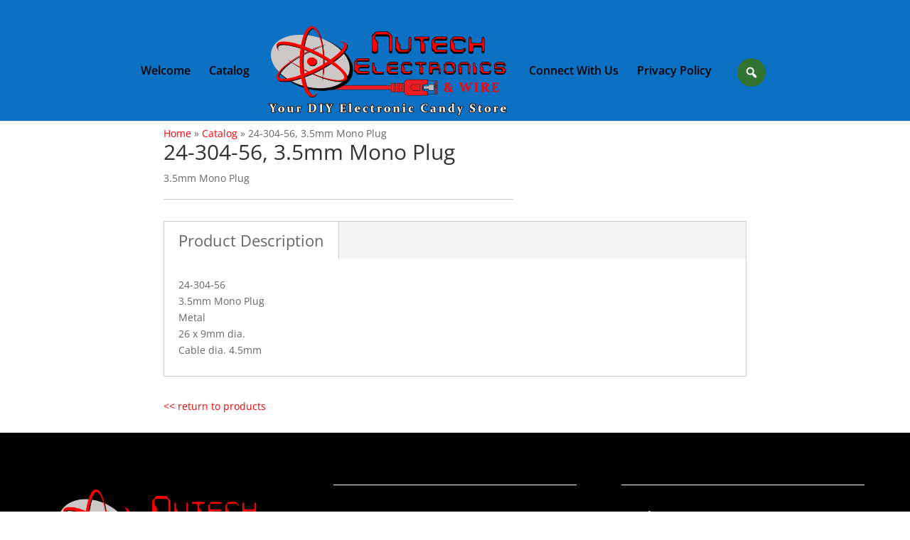

--- FILE ---
content_type: text/css
request_url: https://nutechelectronics.com/wp-content/plugins/reviews-plus/css/reviews-plus.min.css?timestamp=1717706938&ver=6.9
body_size: 912
content:
.review-rating.allow-edit>span{cursor:pointer}.review-rating>span{display:inline-block;width:27px;height:27px;font-size:27px}.review-rating>span:before{font-family:"dashicons";content:"\f154";line-height:27px;vertical-align:top}.review-rating.allow-edit>span:hover:before,.review-rating>span.rating-on:before{content:"\f155"}.review-rating>span.rate-half:before{content:"\f459"}#product_reviews #respond{margin-top:20px}#respond p.review-rating>span::before{vertical-align:middle}.review-reply .comment-form-title{display:none}.ic_rev,.ic_revs{max-width:600px}#product_reviews label{min-width:150px;display:inline-block}#product_reviews #respond input[type=email],#product_reviews #respond input[type=text]{max-width:250px}#product_reviews #respond input[type=email],#product_reviews #respond input[type=text],#product_reviews textarea{padding:10px 8px;margin:0;background:#fff;border:1px solid #d9d9d9;border-top:1px solid silver;border-radius:1px;color:#404040;width:100%;display:inline-block}#product_reviews p{margin-bottom:1.5em}#product_reviews .comment-form-title input,#product_reviews textarea{max-width:400px;box-sizing:border-box}.ic_rev{border:1px solid #cdcdcd;padding:10px;margin:0 0 10px;overflow:hidden}.ic_rev .review-left{float:left;max-width:20%}.ic_rev .review-right{margin-left:1.5%;float:left;max-width:78%}.ic_rev .review-rating,.ic_rev .review-title{display:inline-block;vertical-align:middle;max-height:27px}.ic_rev .review-rating p{margin:0}.ic_rev .review-text p{margin-bottom:10px}.ic_rev .review-title,.ic_rev .reviewer-name{font-weight:700}.ic_rev .reviewer-name{margin-bottom:5px;text-align:center;display:table;min-height:27px}.ic_rev .reviewer-name span{vertical-align:middle;display:table-cell;line-height:27px}.ic_rev .review-time{color:#999}.ic_rev .review-avatar,.ic_rev .review-text{margin-top:10px}.grey-graph{display:block;width:200px;height:3px;background-color:#e9e9e9}.orange-graph{background-color:#f90;display:block;height:3px}.reviews-break{display:table}.review-total-row{display:table-row}.review-total-row>div{display:table-cell;vertical-align:middle;padding:1px 0}.review-total-row>div.graph-container{padding:0 13px}.reviews-break,.reviews-summary{max-width:50%;float:left}.reviews-summary{width:50%}.review-totals{overflow:hidden;clear:both;margin-bottom:20px;position:relative;max-width:700px}.reviews-summary{font-size:1.2em;position:absolute;right:0;top:40%}.review-reply{clear:both;margin-top:10px;float:left;width:100%}#product_reviews .review-list .comment-form-comment label,.review-list .comment-form-comment label,.review-list .comment-form-title,.review-list .review-rating.allow-edit,.review-reply .review-rating,.review-reply .review-title{display:none}.review-avatar img{display:block;margin:0 auto}.ic_rev.review-reply .review-right{padding-top:25px}.comment-form-comment label{vertical-align:top}.al-box.warning{background-color:#fefccb;background-image:url(images/warning.png)}.al-box.info{background-color:#dbecff;background-image:url(images/info.png)}.al-box.plus,.al-box.success{background-color:#e1f3c1;background-image:url(images/plus.png)}.al-box.success{background-image:url(images/success.png)}.al-box{background-repeat:no-repeat;background-position:1%;padding:10px 10px 10px 60px;font-weight:700;margin:10px 0;position:relative;display:inline-block;max-width:509px;box-shadow:0 0 1px 1px #444;box-sizing:border-box;line-height:1.2}#product_reviews .al-box p,.al-box p{margin-bottom:0}.al-box p:first-of-type{margin-top:0}#product_reviews #respond input[type=email].ic-invalid,#product_reviews #respond input[type=text].ic-invalid,#product_reviews textarea.ic-invalid,.ic-invalid{border:1px solid red}p.ic-invalid{padding:5px}.ic-review-update-message .al-box{margin-left:10px}@media (max-width:1000px){.reviews-break,.reviews-summary{max-width:100%;float:none;margin:0 auto;width:auto;position:relative;top:initial;right:initial;text-align:center}.reviews-summary{margin:0 auto 10px}}

--- FILE ---
content_type: text/css
request_url: https://nutechelectronics.com/wp-content/themes/Divi-Child/style.css?ver=4.27.5
body_size: -25
content:
/* 
 Theme Name:   Divi Child
 Theme URI:    
 Description:  Child Theme to Divi
 Author:       nutechelectronics_wtjsy4
 Author URI:   https://nutechelectronics.com/2022
 Template:     Divi
 Version:      1.0
 License:      GNU General Public License v2 or later
 License URI:  http://www.gnu.org/licenses/gpl-2.0.html

 /* == Add your own styles below this line ==
--------------------------------------------*/

